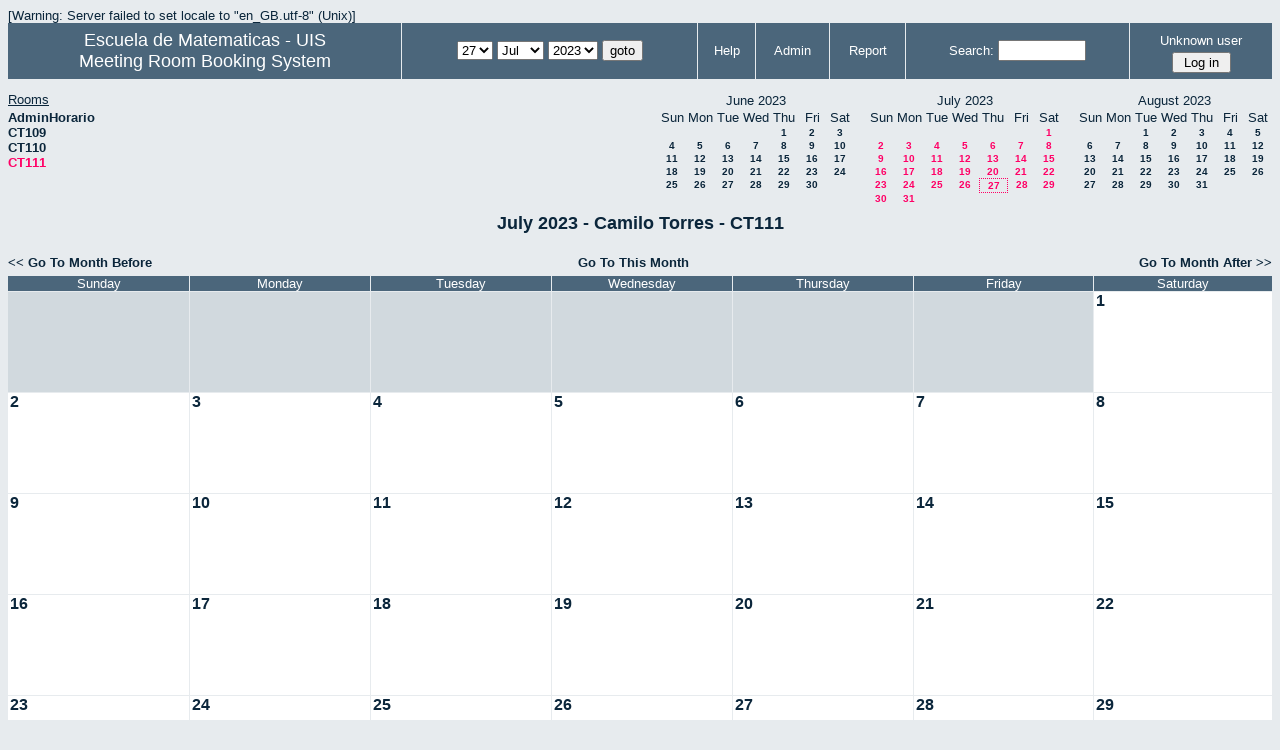

--- FILE ---
content_type: text/html; charset=utf-8
request_url: http://matematicas.uis.edu.co/horarios/month.php?year=2023&month=07&day=27&area=1&room=3
body_size: 4620
content:
<!DOCTYPE HTML PUBLIC "-//W3C//DTD HTML 4.01//EN" "http://www.w3.org/TR/html4/strict.dtd">
<html>
  <head>
    <link rel="stylesheet" href="mrbs.css.php" type="text/css">
    <link rel="stylesheet" media="print" href="mrbs-print.css" type="text/css">
    <!--[if IE]>
    <link rel="stylesheet" href="mrbs-ie.css" type="text/css">
    <![endif]-->
    <!--[if IE 8]>
    <link rel="stylesheet" href="mrbs-ie8.css" type="text/css">
    <![endif]-->
    <!--[if lte IE 7]>
    <link rel="stylesheet" href="mrbs-ielte7.css" type="text/css">
    <![endif]-->
    <!--[if lte IE 6]>
    <link rel="stylesheet" href="mrbs-ielte6.css" type="text/css">
    <![endif]-->
    <meta http-equiv="Content-Type" content="text/html; charset=utf-8">
    <meta name="robots" content="noindex">
    <meta http-equiv="Refresh" content="60">
    <title>Meeting Room Booking System</title>
    <script type="text/javascript">

//<![CDATA[

/*   Script inspired by "True Date Selector"
     Created by: Lee Hinder, lee.hinder@ntlworld.com 
     
     Tested with Windows IE 6.0
     Tested with Linux Opera 7.21, Mozilla 1.3, Konqueror 3.1.0
     
*/

function daysInFebruary (year)
{
  // February has 28 days unless the year is divisible by four,
  // and if it is the turn of the century then the century year
  // must also be divisible by 400 when it has 29 days
  return (((year % 4 == 0) && ( (!(year % 100 == 0)) || (year % 400 == 0))) ? 29 : 28 );
}

//function for returning how many days there are in a month including leap years
function DaysInMonth(WhichMonth, WhichYear)
{
  var DaysInMonth = 31;
  if (WhichMonth == "4" || WhichMonth == "6" || WhichMonth == "9" || WhichMonth == "11")
  {
    DaysInMonth = 30;
  }
  if (WhichMonth == "2")
  {
    DaysInMonth = daysInFebruary( WhichYear );
  }
  return DaysInMonth;
}

//function to change the available days in a months
function ChangeOptionDays(formObj, prefix)
{
  var DaysObject = eval("formObj." + prefix + "day");
  var MonthObject = eval("formObj." + prefix + "month");
  var YearObject = eval("formObj." + prefix + "year");

  if (typeof DaysObject.selectedIndex == 'number' && DaysObject.options)
  { // The DOM2 standard way
    // alert("The DOM2 standard way");
    var DaySelIdx = DaysObject.selectedIndex;
    var Month = parseInt(MonthObject.options[MonthObject.selectedIndex].value);
    var Year = parseInt(YearObject.options[YearObject.selectedIndex].value);
  }
  else if (DaysObject.selectedIndex && DaysObject[DaysObject.selectedIndex])
  { // The legacy MRBS way
    // alert("The legacy MRBS way");
    var DaySelIdx = DaysObject.selectedIndex;
    var Month = parseInt(MonthObject[MonthObject.selectedIndex].value);
    var Year = parseInt(YearObject[YearObject.selectedIndex].value);
  }
  else if (DaysObject.value)
  { // Opera 6 stores the selectedIndex in property 'value'.
    // alert("The Opera 6 way");
    var DaySelIdx = parseInt(DaysObject.value);
    var Month = parseInt(MonthObject.options[MonthObject.value].value);
    var Year = parseInt(YearObject.options[YearObject.value].value);
  }

  // alert("Day="+(DaySelIdx+1)+" Month="+Month+" Year="+Year);

  var DaysForThisSelection = DaysInMonth(Month, Year);
  var CurrentDaysInSelection = DaysObject.length;
  if (CurrentDaysInSelection > DaysForThisSelection)
  {
    for (i=0; i<(CurrentDaysInSelection-DaysForThisSelection); i++)
    {
      DaysObject.options[DaysObject.options.length - 1] = null
    }
  }
  if (DaysForThisSelection > CurrentDaysInSelection)
  {
    for (i=0; i<DaysForThisSelection; i++)
    {
      DaysObject.options[i] = new Option(eval(i + 1));
    }
  }
  if (DaysObject.selectedIndex < 0)
  {
    DaysObject.selectedIndex = 0;
  }
  if (DaySelIdx >= DaysForThisSelection)
  {
    DaysObject.selectedIndex = DaysForThisSelection-1;
  }
  else
  {
    DaysObject.selectedIndex = DaySelIdx;
  }
}

//]]>
    </script>
  </head>
  <body class="month">
    <div class="screenonly">

[Warning: Server failed to set locale to "en_GB.utf-8"
(Unix)]
  <table id="banner">
    <tr>
      <td id="company">
          <div>
<a href="http://matematicas.uis.edu.co/">
<span>Escuela de Matematicas - UIS</span>
</a>
</div>
          <div>
            <a href="index.php">Meeting Room Booking System</a>
          </div>
      </td>
      <td>
        <form action="day.php" method="get" id="Form1">
          <div>
            
                  <select name="day">
                    <option>1</option>
                    <option>2</option>
                    <option>3</option>
                    <option>4</option>
                    <option>5</option>
                    <option>6</option>
                    <option>7</option>
                    <option>8</option>
                    <option>9</option>
                    <option>10</option>
                    <option>11</option>
                    <option>12</option>
                    <option>13</option>
                    <option>14</option>
                    <option>15</option>
                    <option>16</option>
                    <option>17</option>
                    <option>18</option>
                    <option>19</option>
                    <option>20</option>
                    <option>21</option>
                    <option>22</option>
                    <option>23</option>
                    <option>24</option>
                    <option>25</option>
                    <option>26</option>
                    <option selected="selected">27</option>
                    <option>28</option>
                    <option>29</option>
                    <option>30</option>
                    <option>31</option>
                  </select>

                  <select name="month" onchange="ChangeOptionDays(this.form,'')">
                    <option value="1">Jan</option>
                    <option value="2">Feb</option>
                    <option value="3">Mar</option>
                    <option value="4">Apr</option>
                    <option value="5">May</option>
                    <option value="6">Jun</option>
                    <option value="7" selected="selected">Jul</option>
                    <option value="8">Aug</option>
                    <option value="9">Sep</option>
                    <option value="10">Oct</option>
                    <option value="11">Nov</option>
                    <option value="12">Dec</option>
                  </select>
             <select name="year" onchange="ChangeOptionDays(this.form,'')">
                    <option value="2018">2018</option>
                    <option value="2019">2019</option>
                    <option value="2020">2020</option>
                    <option value="2021">2021</option>
                    <option value="2022">2022</option>
                    <option value="2023" selected="selected">2023</option>
                    <option value="2024">2024</option>
                    <option value="2025">2025</option>
                    <option value="2026">2026</option>
                    <option value="2027">2027</option>
                    <option value="2028">2028</option>
                    <option value="2029">2029</option>
                    <option value="2030">2030</option>
                    <option value="2031">2031</option>
                  </select><input type="hidden" name="area" value="1">
<input type="hidden" name="room" value="3">
            <script type="text/javascript">
              //<![CDATA[
              // fix number of days for the $month/$year that you start with
              ChangeOptionDays(document.getElementById('Form1'), ''); // Note: The 2nd arg must match the first in the call to genDateSelector above.
              //]]>
            </script>
            <input type="submit" value="goto">
          </div>
        </form>
      </td>
      <td>
<a href="help.php?day=27&amp;month=7&amp;year=2023&amp;area=1&amp;room=3">Help</a>
</td>
<td>
<a href="admin.php?day=27&amp;month=7&amp;year=2023&amp;area=1&amp;room=3">Admin</a>
</td>
<td>
<a href="report.php?day=27&amp;month=7&amp;year=2023&amp;area=1&amp;room=3">Report</a>
</td>
      
      <td>
        <form id="header_search" method="get" action="search.php">
          <div>
            <a href="search.php?advanced=1">Search:</a>
            <input type="text"   name="search_str" value="">
            <input type="hidden" name="day"        value="27">
            <input type="hidden" name="month"      value="7">
            <input type="hidden" name="year"       value="2023">
            <input type="hidden" name="area" value="1">
<input type="hidden" name="room" value="3">
          </div>
        </form>
      </td>
      <td>
<div id="logon_box">
                <a name="logonBox" href="">Unknown user</a>
                <form method="post" action="admin.php">
                  <div>
                    <input type="hidden" name="TargetURL" value="month.php?year=2023&amp;month=07&amp;day=27&amp;area=1&amp;room=3">
                    <input type="hidden" name="Action" value="QueryName">
                    <input type="submit" value=" Log in ">
                  </div>
                </form>
</div>
</td>
    </tr>
  </table>
</div>
<div class="screenonly">
  <div id="dwm_header">
<div id="dwm_rooms"><h3>Rooms</h3><ul>
<li><a href="month.php?year=2023&amp;month=7&amp;day=27&amp;area=1&amp;room=4"><span>AdminHorario</span></a></li>
<li><a href="month.php?year=2023&amp;month=7&amp;day=27&amp;area=1&amp;room=1"><span>CT109</span></a></li>
<li><a href="month.php?year=2023&amp;month=7&amp;day=27&amp;area=1&amp;room=2"><span>CT110</span></a></li>
<li><a href="month.php?year=2023&amp;month=7&amp;day=27&amp;area=1&amp;room=3"><span class="current">CT111</span></a></li>
</ul>
</div>
<div id="cals">
<div id="cal_last">
<table class="calendar">
<thead>
<tr>
<th colspan="7">June&nbsp;2023</th>
</tr>
<tr>
<th>Sun</th>
<th>Mon</th>
<th>Tue</th>
<th>Wed</th>
<th>Thu</th>
<th>Fri</th>
<th>Sat</th>
</tr>
</thead>
<tbody>
<tr>
<td>&nbsp;</td>
<td>&nbsp;</td>
<td>&nbsp;</td>
<td>&nbsp;</td>
<td><a href="month.php?year=2023&amp;month=06&amp;day=1&amp;area=1&amp;room=3">1</a></td>
<td><a href="month.php?year=2023&amp;month=06&amp;day=2&amp;area=1&amp;room=3">2</a></td>
<td><a href="month.php?year=2023&amp;month=06&amp;day=3&amp;area=1&amp;room=3">3</a></td>
</tr>
<tr>
<td><a href="month.php?year=2023&amp;month=06&amp;day=4&amp;area=1&amp;room=3">4</a></td>
<td><a href="month.php?year=2023&amp;month=06&amp;day=5&amp;area=1&amp;room=3">5</a></td>
<td><a href="month.php?year=2023&amp;month=06&amp;day=6&amp;area=1&amp;room=3">6</a></td>
<td><a href="month.php?year=2023&amp;month=06&amp;day=7&amp;area=1&amp;room=3">7</a></td>
<td><a href="month.php?year=2023&amp;month=06&amp;day=8&amp;area=1&amp;room=3">8</a></td>
<td><a href="month.php?year=2023&amp;month=06&amp;day=9&amp;area=1&amp;room=3">9</a></td>
<td><a href="month.php?year=2023&amp;month=06&amp;day=10&amp;area=1&amp;room=3">10</a></td>
</tr>
<tr>
<td><a href="month.php?year=2023&amp;month=06&amp;day=11&amp;area=1&amp;room=3">11</a></td>
<td><a href="month.php?year=2023&amp;month=06&amp;day=12&amp;area=1&amp;room=3">12</a></td>
<td><a href="month.php?year=2023&amp;month=06&amp;day=13&amp;area=1&amp;room=3">13</a></td>
<td><a href="month.php?year=2023&amp;month=06&amp;day=14&amp;area=1&amp;room=3">14</a></td>
<td><a href="month.php?year=2023&amp;month=06&amp;day=15&amp;area=1&amp;room=3">15</a></td>
<td><a href="month.php?year=2023&amp;month=06&amp;day=16&amp;area=1&amp;room=3">16</a></td>
<td><a href="month.php?year=2023&amp;month=06&amp;day=17&amp;area=1&amp;room=3">17</a></td>
</tr>
<tr>
<td><a href="month.php?year=2023&amp;month=06&amp;day=18&amp;area=1&amp;room=3">18</a></td>
<td><a href="month.php?year=2023&amp;month=06&amp;day=19&amp;area=1&amp;room=3">19</a></td>
<td><a href="month.php?year=2023&amp;month=06&amp;day=20&amp;area=1&amp;room=3">20</a></td>
<td><a href="month.php?year=2023&amp;month=06&amp;day=21&amp;area=1&amp;room=3">21</a></td>
<td><a href="month.php?year=2023&amp;month=06&amp;day=22&amp;area=1&amp;room=3">22</a></td>
<td><a href="month.php?year=2023&amp;month=06&amp;day=23&amp;area=1&amp;room=3">23</a></td>
<td><a href="month.php?year=2023&amp;month=06&amp;day=24&amp;area=1&amp;room=3">24</a></td>
</tr>
<tr>
<td><a href="month.php?year=2023&amp;month=06&amp;day=25&amp;area=1&amp;room=3">25</a></td>
<td><a href="month.php?year=2023&amp;month=06&amp;day=26&amp;area=1&amp;room=3">26</a></td>
<td><a href="month.php?year=2023&amp;month=06&amp;day=27&amp;area=1&amp;room=3">27</a></td>
<td><a href="month.php?year=2023&amp;month=06&amp;day=28&amp;area=1&amp;room=3">28</a></td>
<td><a href="month.php?year=2023&amp;month=06&amp;day=29&amp;area=1&amp;room=3">29</a></td>
<td><a href="month.php?year=2023&amp;month=06&amp;day=30&amp;area=1&amp;room=3">30</a></td>
<td>&nbsp;</td>
</tr>
</tbody>
</table>
</div>
<div id="cal_this">
<table class="calendar">
<thead>
<tr>
<th colspan="7">July&nbsp;2023</th>
</tr>
<tr>
<th>Sun</th>
<th>Mon</th>
<th>Tue</th>
<th>Wed</th>
<th>Thu</th>
<th>Fri</th>
<th>Sat</th>
</tr>
</thead>
<tbody>
<tr>
<td>&nbsp;</td>
<td>&nbsp;</td>
<td>&nbsp;</td>
<td>&nbsp;</td>
<td>&nbsp;</td>
<td>&nbsp;</td>
<td><a class="current" href="month.php?year=2023&amp;month=07&amp;day=1&amp;area=1&amp;room=3">1</a></td>
</tr>
<tr>
<td><a class="current" href="month.php?year=2023&amp;month=07&amp;day=2&amp;area=1&amp;room=3">2</a></td>
<td><a class="current" href="month.php?year=2023&amp;month=07&amp;day=3&amp;area=1&amp;room=3">3</a></td>
<td><a class="current" href="month.php?year=2023&amp;month=07&amp;day=4&amp;area=1&amp;room=3">4</a></td>
<td><a class="current" href="month.php?year=2023&amp;month=07&amp;day=5&amp;area=1&amp;room=3">5</a></td>
<td><a class="current" href="month.php?year=2023&amp;month=07&amp;day=6&amp;area=1&amp;room=3">6</a></td>
<td><a class="current" href="month.php?year=2023&amp;month=07&amp;day=7&amp;area=1&amp;room=3">7</a></td>
<td><a class="current" href="month.php?year=2023&amp;month=07&amp;day=8&amp;area=1&amp;room=3">8</a></td>
</tr>
<tr>
<td><a class="current" href="month.php?year=2023&amp;month=07&amp;day=9&amp;area=1&amp;room=3">9</a></td>
<td><a class="current" href="month.php?year=2023&amp;month=07&amp;day=10&amp;area=1&amp;room=3">10</a></td>
<td><a class="current" href="month.php?year=2023&amp;month=07&amp;day=11&amp;area=1&amp;room=3">11</a></td>
<td><a class="current" href="month.php?year=2023&amp;month=07&amp;day=12&amp;area=1&amp;room=3">12</a></td>
<td><a class="current" href="month.php?year=2023&amp;month=07&amp;day=13&amp;area=1&amp;room=3">13</a></td>
<td><a class="current" href="month.php?year=2023&amp;month=07&amp;day=14&amp;area=1&amp;room=3">14</a></td>
<td><a class="current" href="month.php?year=2023&amp;month=07&amp;day=15&amp;area=1&amp;room=3">15</a></td>
</tr>
<tr>
<td><a class="current" href="month.php?year=2023&amp;month=07&amp;day=16&amp;area=1&amp;room=3">16</a></td>
<td><a class="current" href="month.php?year=2023&amp;month=07&amp;day=17&amp;area=1&amp;room=3">17</a></td>
<td><a class="current" href="month.php?year=2023&amp;month=07&amp;day=18&amp;area=1&amp;room=3">18</a></td>
<td><a class="current" href="month.php?year=2023&amp;month=07&amp;day=19&amp;area=1&amp;room=3">19</a></td>
<td><a class="current" href="month.php?year=2023&amp;month=07&amp;day=20&amp;area=1&amp;room=3">20</a></td>
<td><a class="current" href="month.php?year=2023&amp;month=07&amp;day=21&amp;area=1&amp;room=3">21</a></td>
<td><a class="current" href="month.php?year=2023&amp;month=07&amp;day=22&amp;area=1&amp;room=3">22</a></td>
</tr>
<tr>
<td><a class="current" href="month.php?year=2023&amp;month=07&amp;day=23&amp;area=1&amp;room=3">23</a></td>
<td><a class="current" href="month.php?year=2023&amp;month=07&amp;day=24&amp;area=1&amp;room=3">24</a></td>
<td><a class="current" href="month.php?year=2023&amp;month=07&amp;day=25&amp;area=1&amp;room=3">25</a></td>
<td><a class="current" href="month.php?year=2023&amp;month=07&amp;day=26&amp;area=1&amp;room=3">26</a></td>
<td id="sticky_day"><a class="current" href="month.php?year=2023&amp;month=07&amp;day=27&amp;area=1&amp;room=3">27</a></td>
<td><a class="current" href="month.php?year=2023&amp;month=07&amp;day=28&amp;area=1&amp;room=3">28</a></td>
<td><a class="current" href="month.php?year=2023&amp;month=07&amp;day=29&amp;area=1&amp;room=3">29</a></td>
</tr>
<tr>
<td><a class="current" href="month.php?year=2023&amp;month=07&amp;day=30&amp;area=1&amp;room=3">30</a></td>
<td><a class="current" href="month.php?year=2023&amp;month=07&amp;day=31&amp;area=1&amp;room=3">31</a></td>
<td>&nbsp;</td>
<td>&nbsp;</td>
<td>&nbsp;</td>
<td>&nbsp;</td>
<td>&nbsp;</td>
</tr>
</tbody>
</table>
</div>
<div id="cal_next">
<table class="calendar">
<thead>
<tr>
<th colspan="7">August&nbsp;2023</th>
</tr>
<tr>
<th>Sun</th>
<th>Mon</th>
<th>Tue</th>
<th>Wed</th>
<th>Thu</th>
<th>Fri</th>
<th>Sat</th>
</tr>
</thead>
<tbody>
<tr>
<td>&nbsp;</td>
<td>&nbsp;</td>
<td><a href="month.php?year=2023&amp;month=08&amp;day=1&amp;area=1&amp;room=3">1</a></td>
<td><a href="month.php?year=2023&amp;month=08&amp;day=2&amp;area=1&amp;room=3">2</a></td>
<td><a href="month.php?year=2023&amp;month=08&amp;day=3&amp;area=1&amp;room=3">3</a></td>
<td><a href="month.php?year=2023&amp;month=08&amp;day=4&amp;area=1&amp;room=3">4</a></td>
<td><a href="month.php?year=2023&amp;month=08&amp;day=5&amp;area=1&amp;room=3">5</a></td>
</tr>
<tr>
<td><a href="month.php?year=2023&amp;month=08&amp;day=6&amp;area=1&amp;room=3">6</a></td>
<td><a href="month.php?year=2023&amp;month=08&amp;day=7&amp;area=1&amp;room=3">7</a></td>
<td><a href="month.php?year=2023&amp;month=08&amp;day=8&amp;area=1&amp;room=3">8</a></td>
<td><a href="month.php?year=2023&amp;month=08&amp;day=9&amp;area=1&amp;room=3">9</a></td>
<td><a href="month.php?year=2023&amp;month=08&amp;day=10&amp;area=1&amp;room=3">10</a></td>
<td><a href="month.php?year=2023&amp;month=08&amp;day=11&amp;area=1&amp;room=3">11</a></td>
<td><a href="month.php?year=2023&amp;month=08&amp;day=12&amp;area=1&amp;room=3">12</a></td>
</tr>
<tr>
<td><a href="month.php?year=2023&amp;month=08&amp;day=13&amp;area=1&amp;room=3">13</a></td>
<td><a href="month.php?year=2023&amp;month=08&amp;day=14&amp;area=1&amp;room=3">14</a></td>
<td><a href="month.php?year=2023&amp;month=08&amp;day=15&amp;area=1&amp;room=3">15</a></td>
<td><a href="month.php?year=2023&amp;month=08&amp;day=16&amp;area=1&amp;room=3">16</a></td>
<td><a href="month.php?year=2023&amp;month=08&amp;day=17&amp;area=1&amp;room=3">17</a></td>
<td><a href="month.php?year=2023&amp;month=08&amp;day=18&amp;area=1&amp;room=3">18</a></td>
<td><a href="month.php?year=2023&amp;month=08&amp;day=19&amp;area=1&amp;room=3">19</a></td>
</tr>
<tr>
<td><a href="month.php?year=2023&amp;month=08&amp;day=20&amp;area=1&amp;room=3">20</a></td>
<td><a href="month.php?year=2023&amp;month=08&amp;day=21&amp;area=1&amp;room=3">21</a></td>
<td><a href="month.php?year=2023&amp;month=08&amp;day=22&amp;area=1&amp;room=3">22</a></td>
<td><a href="month.php?year=2023&amp;month=08&amp;day=23&amp;area=1&amp;room=3">23</a></td>
<td><a href="month.php?year=2023&amp;month=08&amp;day=24&amp;area=1&amp;room=3">24</a></td>
<td><a href="month.php?year=2023&amp;month=08&amp;day=25&amp;area=1&amp;room=3">25</a></td>
<td><a href="month.php?year=2023&amp;month=08&amp;day=26&amp;area=1&amp;room=3">26</a></td>
</tr>
<tr>
<td><a href="month.php?year=2023&amp;month=08&amp;day=27&amp;area=1&amp;room=3">27</a></td>
<td><a href="month.php?year=2023&amp;month=08&amp;day=28&amp;area=1&amp;room=3">28</a></td>
<td><a href="month.php?year=2023&amp;month=08&amp;day=29&amp;area=1&amp;room=3">29</a></td>
<td><a href="month.php?year=2023&amp;month=08&amp;day=30&amp;area=1&amp;room=3">30</a></td>
<td><a href="month.php?year=2023&amp;month=08&amp;day=31&amp;area=1&amp;room=3">31</a></td>
<td>&nbsp;</td>
<td>&nbsp;</td>
</tr>
</tbody>
</table>
</div>
</div>
</div>
</div>
<h2 id="dwm">July 2023 - Camilo Torres - CT111</h2>
<div class="screenonly">
  <div class="date_nav">
    <div class="date_before">
      <a href="month.php?year=2023&amp;month=6&amp;day=27&amp;area=1&amp;room=3">
          &lt;&lt;&nbsp;Go To Month Before
        </a>
    </div>
    <div class="date_now">
      <a href="month.php?year=2026&amp;month=01&amp;day=27&amp;area=1&amp;room=3">
          Go To This Month
        </a>
    </div>
    <div class="date_after">
       <a href="month.php?year=2023&amp;month=8&amp;day=27&amp;area=1&amp;room=3">
          Go To Month After&nbsp;&gt;&gt;
        </a>
    </div>
  </div>
</div>
<script type="text/javascript" src="xbLib.js"></script>
<script type="text/javascript">
//<![CDATA[
InitActiveCell(false, false, false, "hybrid", "Click on the cell to make a reservation.");
//]]>
</script>
<table class="dwm_main" id="month_main">
<thead>
<tr>
<th>Sunday</th><th>Monday</th><th>Tuesday</th><th>Wednesday</th><th>Thursday</th><th>Friday</th><th>Saturday</th>
</tr>
</thead>
<tbody>
<tr>
<td class="invalid"><div class="cell_container">&nbsp;</div></td>
<td class="invalid"><div class="cell_container">&nbsp;</div></td>
<td class="invalid"><div class="cell_container">&nbsp;</div></td>
<td class="invalid"><div class="cell_container">&nbsp;</div></td>
<td class="invalid"><div class="cell_container">&nbsp;</div></td>
<td class="invalid"><div class="cell_container">&nbsp;</div></td>
<td class="valid">
<div class="cell_container">
<div class="cell_header">
<a class="monthday" href="day.php?year=2023&amp;month=7&amp;day=1&amp;area=1">1</a>
</div>
<script type="text/javascript">
//<![CDATA[
BeginActiveCell();
//]]>
</script>
<a class="new_booking" href="edit_entry.php?room=3&amp;area=1&amp;hour=6&amp;minute=0&amp;year=2023&amp;month=7&amp;day=1">
<img src="new.gif" alt="New" width="10" height="10">
</a>
<script type="text/javascript">
//<![CDATA[
EndActiveCell();
//]]>
</script>
</div>
</td>
</tr><tr>
<td class="valid">
<div class="cell_container">
<div class="cell_header">
<a class="monthday" href="day.php?year=2023&amp;month=7&amp;day=2&amp;area=1">2</a>
</div>
<script type="text/javascript">
//<![CDATA[
BeginActiveCell();
//]]>
</script>
<a class="new_booking" href="edit_entry.php?room=3&amp;area=1&amp;hour=6&amp;minute=0&amp;year=2023&amp;month=7&amp;day=2">
<img src="new.gif" alt="New" width="10" height="10">
</a>
<script type="text/javascript">
//<![CDATA[
EndActiveCell();
//]]>
</script>
</div>
</td>
<td class="valid">
<div class="cell_container">
<div class="cell_header">
<a class="monthday" href="day.php?year=2023&amp;month=7&amp;day=3&amp;area=1">3</a>
</div>
<script type="text/javascript">
//<![CDATA[
BeginActiveCell();
//]]>
</script>
<a class="new_booking" href="edit_entry.php?room=3&amp;area=1&amp;hour=6&amp;minute=0&amp;year=2023&amp;month=7&amp;day=3">
<img src="new.gif" alt="New" width="10" height="10">
</a>
<script type="text/javascript">
//<![CDATA[
EndActiveCell();
//]]>
</script>
</div>
</td>
<td class="valid">
<div class="cell_container">
<div class="cell_header">
<a class="monthday" href="day.php?year=2023&amp;month=7&amp;day=4&amp;area=1">4</a>
</div>
<script type="text/javascript">
//<![CDATA[
BeginActiveCell();
//]]>
</script>
<a class="new_booking" href="edit_entry.php?room=3&amp;area=1&amp;hour=6&amp;minute=0&amp;year=2023&amp;month=7&amp;day=4">
<img src="new.gif" alt="New" width="10" height="10">
</a>
<script type="text/javascript">
//<![CDATA[
EndActiveCell();
//]]>
</script>
</div>
</td>
<td class="valid">
<div class="cell_container">
<div class="cell_header">
<a class="monthday" href="day.php?year=2023&amp;month=7&amp;day=5&amp;area=1">5</a>
</div>
<script type="text/javascript">
//<![CDATA[
BeginActiveCell();
//]]>
</script>
<a class="new_booking" href="edit_entry.php?room=3&amp;area=1&amp;hour=6&amp;minute=0&amp;year=2023&amp;month=7&amp;day=5">
<img src="new.gif" alt="New" width="10" height="10">
</a>
<script type="text/javascript">
//<![CDATA[
EndActiveCell();
//]]>
</script>
</div>
</td>
<td class="valid">
<div class="cell_container">
<div class="cell_header">
<a class="monthday" href="day.php?year=2023&amp;month=7&amp;day=6&amp;area=1">6</a>
</div>
<script type="text/javascript">
//<![CDATA[
BeginActiveCell();
//]]>
</script>
<a class="new_booking" href="edit_entry.php?room=3&amp;area=1&amp;hour=6&amp;minute=0&amp;year=2023&amp;month=7&amp;day=6">
<img src="new.gif" alt="New" width="10" height="10">
</a>
<script type="text/javascript">
//<![CDATA[
EndActiveCell();
//]]>
</script>
</div>
</td>
<td class="valid">
<div class="cell_container">
<div class="cell_header">
<a class="monthday" href="day.php?year=2023&amp;month=7&amp;day=7&amp;area=1">7</a>
</div>
<script type="text/javascript">
//<![CDATA[
BeginActiveCell();
//]]>
</script>
<a class="new_booking" href="edit_entry.php?room=3&amp;area=1&amp;hour=6&amp;minute=0&amp;year=2023&amp;month=7&amp;day=7">
<img src="new.gif" alt="New" width="10" height="10">
</a>
<script type="text/javascript">
//<![CDATA[
EndActiveCell();
//]]>
</script>
</div>
</td>
<td class="valid">
<div class="cell_container">
<div class="cell_header">
<a class="monthday" href="day.php?year=2023&amp;month=7&amp;day=8&amp;area=1">8</a>
</div>
<script type="text/javascript">
//<![CDATA[
BeginActiveCell();
//]]>
</script>
<a class="new_booking" href="edit_entry.php?room=3&amp;area=1&amp;hour=6&amp;minute=0&amp;year=2023&amp;month=7&amp;day=8">
<img src="new.gif" alt="New" width="10" height="10">
</a>
<script type="text/javascript">
//<![CDATA[
EndActiveCell();
//]]>
</script>
</div>
</td>
</tr><tr>
<td class="valid">
<div class="cell_container">
<div class="cell_header">
<a class="monthday" href="day.php?year=2023&amp;month=7&amp;day=9&amp;area=1">9</a>
</div>
<script type="text/javascript">
//<![CDATA[
BeginActiveCell();
//]]>
</script>
<a class="new_booking" href="edit_entry.php?room=3&amp;area=1&amp;hour=6&amp;minute=0&amp;year=2023&amp;month=7&amp;day=9">
<img src="new.gif" alt="New" width="10" height="10">
</a>
<script type="text/javascript">
//<![CDATA[
EndActiveCell();
//]]>
</script>
</div>
</td>
<td class="valid">
<div class="cell_container">
<div class="cell_header">
<a class="monthday" href="day.php?year=2023&amp;month=7&amp;day=10&amp;area=1">10</a>
</div>
<script type="text/javascript">
//<![CDATA[
BeginActiveCell();
//]]>
</script>
<a class="new_booking" href="edit_entry.php?room=3&amp;area=1&amp;hour=6&amp;minute=0&amp;year=2023&amp;month=7&amp;day=10">
<img src="new.gif" alt="New" width="10" height="10">
</a>
<script type="text/javascript">
//<![CDATA[
EndActiveCell();
//]]>
</script>
</div>
</td>
<td class="valid">
<div class="cell_container">
<div class="cell_header">
<a class="monthday" href="day.php?year=2023&amp;month=7&amp;day=11&amp;area=1">11</a>
</div>
<script type="text/javascript">
//<![CDATA[
BeginActiveCell();
//]]>
</script>
<a class="new_booking" href="edit_entry.php?room=3&amp;area=1&amp;hour=6&amp;minute=0&amp;year=2023&amp;month=7&amp;day=11">
<img src="new.gif" alt="New" width="10" height="10">
</a>
<script type="text/javascript">
//<![CDATA[
EndActiveCell();
//]]>
</script>
</div>
</td>
<td class="valid">
<div class="cell_container">
<div class="cell_header">
<a class="monthday" href="day.php?year=2023&amp;month=7&amp;day=12&amp;area=1">12</a>
</div>
<script type="text/javascript">
//<![CDATA[
BeginActiveCell();
//]]>
</script>
<a class="new_booking" href="edit_entry.php?room=3&amp;area=1&amp;hour=6&amp;minute=0&amp;year=2023&amp;month=7&amp;day=12">
<img src="new.gif" alt="New" width="10" height="10">
</a>
<script type="text/javascript">
//<![CDATA[
EndActiveCell();
//]]>
</script>
</div>
</td>
<td class="valid">
<div class="cell_container">
<div class="cell_header">
<a class="monthday" href="day.php?year=2023&amp;month=7&amp;day=13&amp;area=1">13</a>
</div>
<script type="text/javascript">
//<![CDATA[
BeginActiveCell();
//]]>
</script>
<a class="new_booking" href="edit_entry.php?room=3&amp;area=1&amp;hour=6&amp;minute=0&amp;year=2023&amp;month=7&amp;day=13">
<img src="new.gif" alt="New" width="10" height="10">
</a>
<script type="text/javascript">
//<![CDATA[
EndActiveCell();
//]]>
</script>
</div>
</td>
<td class="valid">
<div class="cell_container">
<div class="cell_header">
<a class="monthday" href="day.php?year=2023&amp;month=7&amp;day=14&amp;area=1">14</a>
</div>
<script type="text/javascript">
//<![CDATA[
BeginActiveCell();
//]]>
</script>
<a class="new_booking" href="edit_entry.php?room=3&amp;area=1&amp;hour=6&amp;minute=0&amp;year=2023&amp;month=7&amp;day=14">
<img src="new.gif" alt="New" width="10" height="10">
</a>
<script type="text/javascript">
//<![CDATA[
EndActiveCell();
//]]>
</script>
</div>
</td>
<td class="valid">
<div class="cell_container">
<div class="cell_header">
<a class="monthday" href="day.php?year=2023&amp;month=7&amp;day=15&amp;area=1">15</a>
</div>
<script type="text/javascript">
//<![CDATA[
BeginActiveCell();
//]]>
</script>
<a class="new_booking" href="edit_entry.php?room=3&amp;area=1&amp;hour=6&amp;minute=0&amp;year=2023&amp;month=7&amp;day=15">
<img src="new.gif" alt="New" width="10" height="10">
</a>
<script type="text/javascript">
//<![CDATA[
EndActiveCell();
//]]>
</script>
</div>
</td>
</tr><tr>
<td class="valid">
<div class="cell_container">
<div class="cell_header">
<a class="monthday" href="day.php?year=2023&amp;month=7&amp;day=16&amp;area=1">16</a>
</div>
<script type="text/javascript">
//<![CDATA[
BeginActiveCell();
//]]>
</script>
<a class="new_booking" href="edit_entry.php?room=3&amp;area=1&amp;hour=6&amp;minute=0&amp;year=2023&amp;month=7&amp;day=16">
<img src="new.gif" alt="New" width="10" height="10">
</a>
<script type="text/javascript">
//<![CDATA[
EndActiveCell();
//]]>
</script>
</div>
</td>
<td class="valid">
<div class="cell_container">
<div class="cell_header">
<a class="monthday" href="day.php?year=2023&amp;month=7&amp;day=17&amp;area=1">17</a>
</div>
<script type="text/javascript">
//<![CDATA[
BeginActiveCell();
//]]>
</script>
<a class="new_booking" href="edit_entry.php?room=3&amp;area=1&amp;hour=6&amp;minute=0&amp;year=2023&amp;month=7&amp;day=17">
<img src="new.gif" alt="New" width="10" height="10">
</a>
<script type="text/javascript">
//<![CDATA[
EndActiveCell();
//]]>
</script>
</div>
</td>
<td class="valid">
<div class="cell_container">
<div class="cell_header">
<a class="monthday" href="day.php?year=2023&amp;month=7&amp;day=18&amp;area=1">18</a>
</div>
<script type="text/javascript">
//<![CDATA[
BeginActiveCell();
//]]>
</script>
<a class="new_booking" href="edit_entry.php?room=3&amp;area=1&amp;hour=6&amp;minute=0&amp;year=2023&amp;month=7&amp;day=18">
<img src="new.gif" alt="New" width="10" height="10">
</a>
<script type="text/javascript">
//<![CDATA[
EndActiveCell();
//]]>
</script>
</div>
</td>
<td class="valid">
<div class="cell_container">
<div class="cell_header">
<a class="monthday" href="day.php?year=2023&amp;month=7&amp;day=19&amp;area=1">19</a>
</div>
<script type="text/javascript">
//<![CDATA[
BeginActiveCell();
//]]>
</script>
<a class="new_booking" href="edit_entry.php?room=3&amp;area=1&amp;hour=6&amp;minute=0&amp;year=2023&amp;month=7&amp;day=19">
<img src="new.gif" alt="New" width="10" height="10">
</a>
<script type="text/javascript">
//<![CDATA[
EndActiveCell();
//]]>
</script>
</div>
</td>
<td class="valid">
<div class="cell_container">
<div class="cell_header">
<a class="monthday" href="day.php?year=2023&amp;month=7&amp;day=20&amp;area=1">20</a>
</div>
<script type="text/javascript">
//<![CDATA[
BeginActiveCell();
//]]>
</script>
<a class="new_booking" href="edit_entry.php?room=3&amp;area=1&amp;hour=6&amp;minute=0&amp;year=2023&amp;month=7&amp;day=20">
<img src="new.gif" alt="New" width="10" height="10">
</a>
<script type="text/javascript">
//<![CDATA[
EndActiveCell();
//]]>
</script>
</div>
</td>
<td class="valid">
<div class="cell_container">
<div class="cell_header">
<a class="monthday" href="day.php?year=2023&amp;month=7&amp;day=21&amp;area=1">21</a>
</div>
<script type="text/javascript">
//<![CDATA[
BeginActiveCell();
//]]>
</script>
<a class="new_booking" href="edit_entry.php?room=3&amp;area=1&amp;hour=6&amp;minute=0&amp;year=2023&amp;month=7&amp;day=21">
<img src="new.gif" alt="New" width="10" height="10">
</a>
<script type="text/javascript">
//<![CDATA[
EndActiveCell();
//]]>
</script>
</div>
</td>
<td class="valid">
<div class="cell_container">
<div class="cell_header">
<a class="monthday" href="day.php?year=2023&amp;month=7&amp;day=22&amp;area=1">22</a>
</div>
<script type="text/javascript">
//<![CDATA[
BeginActiveCell();
//]]>
</script>
<a class="new_booking" href="edit_entry.php?room=3&amp;area=1&amp;hour=6&amp;minute=0&amp;year=2023&amp;month=7&amp;day=22">
<img src="new.gif" alt="New" width="10" height="10">
</a>
<script type="text/javascript">
//<![CDATA[
EndActiveCell();
//]]>
</script>
</div>
</td>
</tr><tr>
<td class="valid">
<div class="cell_container">
<div class="cell_header">
<a class="monthday" href="day.php?year=2023&amp;month=7&amp;day=23&amp;area=1">23</a>
</div>
<script type="text/javascript">
//<![CDATA[
BeginActiveCell();
//]]>
</script>
<a class="new_booking" href="edit_entry.php?room=3&amp;area=1&amp;hour=6&amp;minute=0&amp;year=2023&amp;month=7&amp;day=23">
<img src="new.gif" alt="New" width="10" height="10">
</a>
<script type="text/javascript">
//<![CDATA[
EndActiveCell();
//]]>
</script>
</div>
</td>
<td class="valid">
<div class="cell_container">
<div class="cell_header">
<a class="monthday" href="day.php?year=2023&amp;month=7&amp;day=24&amp;area=1">24</a>
</div>
<script type="text/javascript">
//<![CDATA[
BeginActiveCell();
//]]>
</script>
<a class="new_booking" href="edit_entry.php?room=3&amp;area=1&amp;hour=6&amp;minute=0&amp;year=2023&amp;month=7&amp;day=24">
<img src="new.gif" alt="New" width="10" height="10">
</a>
<script type="text/javascript">
//<![CDATA[
EndActiveCell();
//]]>
</script>
</div>
</td>
<td class="valid">
<div class="cell_container">
<div class="cell_header">
<a class="monthday" href="day.php?year=2023&amp;month=7&amp;day=25&amp;area=1">25</a>
</div>
<script type="text/javascript">
//<![CDATA[
BeginActiveCell();
//]]>
</script>
<a class="new_booking" href="edit_entry.php?room=3&amp;area=1&amp;hour=6&amp;minute=0&amp;year=2023&amp;month=7&amp;day=25">
<img src="new.gif" alt="New" width="10" height="10">
</a>
<script type="text/javascript">
//<![CDATA[
EndActiveCell();
//]]>
</script>
</div>
</td>
<td class="valid">
<div class="cell_container">
<div class="cell_header">
<a class="monthday" href="day.php?year=2023&amp;month=7&amp;day=26&amp;area=1">26</a>
</div>
<script type="text/javascript">
//<![CDATA[
BeginActiveCell();
//]]>
</script>
<a class="new_booking" href="edit_entry.php?room=3&amp;area=1&amp;hour=6&amp;minute=0&amp;year=2023&amp;month=7&amp;day=26">
<img src="new.gif" alt="New" width="10" height="10">
</a>
<script type="text/javascript">
//<![CDATA[
EndActiveCell();
//]]>
</script>
</div>
</td>
<td class="valid">
<div class="cell_container">
<div class="cell_header">
<a class="monthday" href="day.php?year=2023&amp;month=7&amp;day=27&amp;area=1">27</a>
</div>
<script type="text/javascript">
//<![CDATA[
BeginActiveCell();
//]]>
</script>
<a class="new_booking" href="edit_entry.php?room=3&amp;area=1&amp;hour=6&amp;minute=0&amp;year=2023&amp;month=7&amp;day=27">
<img src="new.gif" alt="New" width="10" height="10">
</a>
<script type="text/javascript">
//<![CDATA[
EndActiveCell();
//]]>
</script>
</div>
</td>
<td class="valid">
<div class="cell_container">
<div class="cell_header">
<a class="monthday" href="day.php?year=2023&amp;month=7&amp;day=28&amp;area=1">28</a>
</div>
<script type="text/javascript">
//<![CDATA[
BeginActiveCell();
//]]>
</script>
<a class="new_booking" href="edit_entry.php?room=3&amp;area=1&amp;hour=6&amp;minute=0&amp;year=2023&amp;month=7&amp;day=28">
<img src="new.gif" alt="New" width="10" height="10">
</a>
<script type="text/javascript">
//<![CDATA[
EndActiveCell();
//]]>
</script>
</div>
</td>
<td class="valid">
<div class="cell_container">
<div class="cell_header">
<a class="monthday" href="day.php?year=2023&amp;month=7&amp;day=29&amp;area=1">29</a>
</div>
<script type="text/javascript">
//<![CDATA[
BeginActiveCell();
//]]>
</script>
<a class="new_booking" href="edit_entry.php?room=3&amp;area=1&amp;hour=6&amp;minute=0&amp;year=2023&amp;month=7&amp;day=29">
<img src="new.gif" alt="New" width="10" height="10">
</a>
<script type="text/javascript">
//<![CDATA[
EndActiveCell();
//]]>
</script>
</div>
</td>
</tr><tr>
<td class="valid">
<div class="cell_container">
<div class="cell_header">
<a class="monthday" href="day.php?year=2023&amp;month=7&amp;day=30&amp;area=1">30</a>
</div>
<script type="text/javascript">
//<![CDATA[
BeginActiveCell();
//]]>
</script>
<a class="new_booking" href="edit_entry.php?room=3&amp;area=1&amp;hour=6&amp;minute=0&amp;year=2023&amp;month=7&amp;day=30">
<img src="new.gif" alt="New" width="10" height="10">
</a>
<script type="text/javascript">
//<![CDATA[
EndActiveCell();
//]]>
</script>
</div>
</td>
<td class="valid">
<div class="cell_container">
<div class="cell_header">
<a class="monthday" href="day.php?year=2023&amp;month=7&amp;day=31&amp;area=1">31</a>
</div>
<script type="text/javascript">
//<![CDATA[
BeginActiveCell();
//]]>
</script>
<a class="new_booking" href="edit_entry.php?room=3&amp;area=1&amp;hour=6&amp;minute=0&amp;year=2023&amp;month=7&amp;day=31">
<img src="new.gif" alt="New" width="10" height="10">
</a>
<script type="text/javascript">
//<![CDATA[
EndActiveCell();
//]]>
</script>
</div>
</td>
<td class="invalid"><div class="cell_container">&nbsp;</div></td>
<td class="invalid"><div class="cell_container">&nbsp;</div></td>
<td class="invalid"><div class="cell_container">&nbsp;</div></td>
<td class="invalid"><div class="cell_container">&nbsp;</div></td>
<td class="invalid"><div class="cell_container">&nbsp;</div></td>
</tr></tbody></table>
<div class="screenonly">
  <div class="date_nav">
    <div class="date_before">
      <a href="month.php?year=2023&amp;month=6&amp;day=27&amp;area=1&amp;room=3">
          &lt;&lt;&nbsp;Go To Month Before
        </a>
    </div>
    <div class="date_now">
      <a href="month.php?year=2026&amp;month=01&amp;day=27&amp;area=1&amp;room=3">
          Go To This Month
        </a>
    </div>
    <div class="date_after">
       <a href="month.php?year=2023&amp;month=8&amp;day=27&amp;area=1&amp;room=3">
          Go To Month After&nbsp;&gt;&gt;
        </a>
    </div>
  </div>
</div>
<table id="colour_key"><tr>
<td class="E">
<div class="celldiv1" title="External">
External</div></td>
<td class="I">
<div class="celldiv1" title="Internal">
Internal</div></td>
</tr></table>
<div class="screenonly" id="trailer">
<div id="viewday">
<div class="trailer_label">
<span><a href="day.php?year=2023&amp;month=7&amp;day=27&amp;area=1&amp;room=3">View Day:</a></span>
</div>
<div class="trailer_links">
<span class=""><a href="day.php?year=2023&amp;month=07&amp;day=21&amp;area=1&amp;room=3">Jul 21</a></span>
 | <span class=""><a href="day.php?year=2023&amp;month=07&amp;day=22&amp;area=1&amp;room=3">Jul 22</a></span>
 | <span class=""><a href="day.php?year=2023&amp;month=07&amp;day=23&amp;area=1&amp;room=3">Jul 23</a></span>
 | <span class=""><a href="day.php?year=2023&amp;month=07&amp;day=24&amp;area=1&amp;room=3">Jul 24</a></span>
 | <span class=""><a href="day.php?year=2023&amp;month=07&amp;day=25&amp;area=1&amp;room=3">Jul 25</a></span>
 | <span class=""><a href="day.php?year=2023&amp;month=07&amp;day=26&amp;area=1&amp;room=3">Jul 26</a></span>
 | <span class="current">[ <a href="day.php?year=2023&amp;month=07&amp;day=27&amp;area=1&amp;room=3">Jul 27</a> ]</span>
 | <span class=""><a href="day.php?year=2023&amp;month=07&amp;day=28&amp;area=1&amp;room=3">Jul 28</a></span>
 | <span class=""><a href="day.php?year=2023&amp;month=07&amp;day=29&amp;area=1&amp;room=3">Jul 29</a></span>
 | <span class=""><a href="day.php?year=2023&amp;month=07&amp;day=30&amp;area=1&amp;room=3">Jul 30</a></span>
 | <span class=""><a href="day.php?year=2023&amp;month=07&amp;day=31&amp;area=1&amp;room=3">Jul 31</a></span>
 | <span class=""><a href="day.php?year=2023&amp;month=08&amp;day=01&amp;area=1&amp;room=3">Aug 01</a></span>
 | <span class=""><a href="day.php?year=2023&amp;month=08&amp;day=02&amp;area=1&amp;room=3">Aug 02</a></span>
 | <span class=""><a href="day.php?year=2023&amp;month=08&amp;day=03&amp;area=1&amp;room=3">Aug 03</a></span>
</div>
</div>
<div id="viewweek">
<div class="trailer_label">
  <span><a href="week.php?year=2023&amp;month=7&amp;day=27&amp;area=1&amp;room=3">View Week:</a></span>
</div>
<div class="trailer_links">
  <a href="week.php?year=2023&amp;month=06&amp;day=29&amp;area=1&amp;room=3">Jun 25</a>
 |   <a href="week.php?year=2023&amp;month=07&amp;day=06&amp;area=1&amp;room=3">Jul 02</a>
 |   <a href="week.php?year=2023&amp;month=07&amp;day=13&amp;area=1&amp;room=3">Jul 09</a>
 |   <a href="week.php?year=2023&amp;month=07&amp;day=20&amp;area=1&amp;room=3">Jul 16</a>
 | <span class="current">
[   <a href="week.php?year=2023&amp;month=07&amp;day=27&amp;area=1&amp;room=3">Jul 23</a>
]</span>
 |   <a href="week.php?year=2023&amp;month=08&amp;day=03&amp;area=1&amp;room=3">Jul 30</a>
 |   <a href="week.php?year=2023&amp;month=08&amp;day=10&amp;area=1&amp;room=3">Aug 06</a>
 |   <a href="week.php?year=2023&amp;month=08&amp;day=17&amp;area=1&amp;room=3">Aug 13</a>
 |   <a href="week.php?year=2023&amp;month=08&amp;day=24&amp;area=1&amp;room=3">Aug 20</a>
</div>
</div>
<div id="viewmonth">
<div class="trailer_label">
  <span><a href="month.php?year=2023&amp;month=7&amp;day=27&amp;area=1&amp;room=3">View Month:</a></span>
</div>
<div class="trailer_links">
  <a href="month.php?year=2023&amp;month=05&amp;day=27&amp;area=1&amp;room=3">May 2023</a>
 |   <a href="month.php?year=2023&amp;month=06&amp;day=27&amp;area=1&amp;room=3">Jun 2023</a>
 | <span class="current">
[   <a href="month.php?year=2023&amp;month=07&amp;day=27&amp;area=1&amp;room=3">Jul 2023</a>
]</span>
 |   <a href="month.php?year=2023&amp;month=08&amp;day=27&amp;area=1&amp;room=3">Aug 2023</a>
 |   <a href="month.php?year=2023&amp;month=09&amp;day=27&amp;area=1&amp;room=3">Sep 2023</a>
 |   <a href="month.php?year=2023&amp;month=10&amp;day=27&amp;area=1&amp;room=3">Oct 2023</a>
 |   <a href="month.php?year=2023&amp;month=11&amp;day=27&amp;area=1&amp;room=3">Nov 2023</a>
 |   <a href="month.php?year=2023&amp;month=12&amp;day=27&amp;area=1&amp;room=3">Dec 2023</a>
 |   <a href="month.php?year=2024&amp;month=01&amp;day=27&amp;area=1&amp;room=3">Jan 2024</a>
</div>
</div>
</div>

</body>
</html>


--- FILE ---
content_type: text/css
request_url: http://matematicas.uis.edu.co/horarios/mrbs-print.css
body_size: 136
content:
/* $Id: mrbs-print.css 1011 2009-02-06 12:47:24Z jberanek $ */

div.screenonly { display: none; }

a.new_booking img { display: none; }
